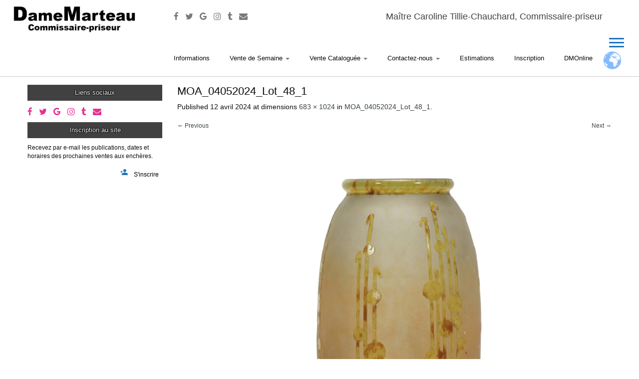

--- FILE ---
content_type: text/html; charset=utf-8
request_url: https://www.google.com/recaptcha/api2/anchor?ar=1&k=6LdL7bQUAAAAAEps3Pfp5qtpJy7o6S10YAo-H7B0&co=aHR0cHM6Ly93d3cuZGFtZW1hcnRlYXUuZnI6NDQz&hl=en&v=naPR4A6FAh-yZLuCX253WaZq&size=invisible&anchor-ms=20000&execute-ms=15000&cb=wkdnfkzgatzf
body_size: 45220
content:
<!DOCTYPE HTML><html dir="ltr" lang="en"><head><meta http-equiv="Content-Type" content="text/html; charset=UTF-8">
<meta http-equiv="X-UA-Compatible" content="IE=edge">
<title>reCAPTCHA</title>
<style type="text/css">
/* cyrillic-ext */
@font-face {
  font-family: 'Roboto';
  font-style: normal;
  font-weight: 400;
  src: url(//fonts.gstatic.com/s/roboto/v18/KFOmCnqEu92Fr1Mu72xKKTU1Kvnz.woff2) format('woff2');
  unicode-range: U+0460-052F, U+1C80-1C8A, U+20B4, U+2DE0-2DFF, U+A640-A69F, U+FE2E-FE2F;
}
/* cyrillic */
@font-face {
  font-family: 'Roboto';
  font-style: normal;
  font-weight: 400;
  src: url(//fonts.gstatic.com/s/roboto/v18/KFOmCnqEu92Fr1Mu5mxKKTU1Kvnz.woff2) format('woff2');
  unicode-range: U+0301, U+0400-045F, U+0490-0491, U+04B0-04B1, U+2116;
}
/* greek-ext */
@font-face {
  font-family: 'Roboto';
  font-style: normal;
  font-weight: 400;
  src: url(//fonts.gstatic.com/s/roboto/v18/KFOmCnqEu92Fr1Mu7mxKKTU1Kvnz.woff2) format('woff2');
  unicode-range: U+1F00-1FFF;
}
/* greek */
@font-face {
  font-family: 'Roboto';
  font-style: normal;
  font-weight: 400;
  src: url(//fonts.gstatic.com/s/roboto/v18/KFOmCnqEu92Fr1Mu4WxKKTU1Kvnz.woff2) format('woff2');
  unicode-range: U+0370-0377, U+037A-037F, U+0384-038A, U+038C, U+038E-03A1, U+03A3-03FF;
}
/* vietnamese */
@font-face {
  font-family: 'Roboto';
  font-style: normal;
  font-weight: 400;
  src: url(//fonts.gstatic.com/s/roboto/v18/KFOmCnqEu92Fr1Mu7WxKKTU1Kvnz.woff2) format('woff2');
  unicode-range: U+0102-0103, U+0110-0111, U+0128-0129, U+0168-0169, U+01A0-01A1, U+01AF-01B0, U+0300-0301, U+0303-0304, U+0308-0309, U+0323, U+0329, U+1EA0-1EF9, U+20AB;
}
/* latin-ext */
@font-face {
  font-family: 'Roboto';
  font-style: normal;
  font-weight: 400;
  src: url(//fonts.gstatic.com/s/roboto/v18/KFOmCnqEu92Fr1Mu7GxKKTU1Kvnz.woff2) format('woff2');
  unicode-range: U+0100-02BA, U+02BD-02C5, U+02C7-02CC, U+02CE-02D7, U+02DD-02FF, U+0304, U+0308, U+0329, U+1D00-1DBF, U+1E00-1E9F, U+1EF2-1EFF, U+2020, U+20A0-20AB, U+20AD-20C0, U+2113, U+2C60-2C7F, U+A720-A7FF;
}
/* latin */
@font-face {
  font-family: 'Roboto';
  font-style: normal;
  font-weight: 400;
  src: url(//fonts.gstatic.com/s/roboto/v18/KFOmCnqEu92Fr1Mu4mxKKTU1Kg.woff2) format('woff2');
  unicode-range: U+0000-00FF, U+0131, U+0152-0153, U+02BB-02BC, U+02C6, U+02DA, U+02DC, U+0304, U+0308, U+0329, U+2000-206F, U+20AC, U+2122, U+2191, U+2193, U+2212, U+2215, U+FEFF, U+FFFD;
}
/* cyrillic-ext */
@font-face {
  font-family: 'Roboto';
  font-style: normal;
  font-weight: 500;
  src: url(//fonts.gstatic.com/s/roboto/v18/KFOlCnqEu92Fr1MmEU9fCRc4AMP6lbBP.woff2) format('woff2');
  unicode-range: U+0460-052F, U+1C80-1C8A, U+20B4, U+2DE0-2DFF, U+A640-A69F, U+FE2E-FE2F;
}
/* cyrillic */
@font-face {
  font-family: 'Roboto';
  font-style: normal;
  font-weight: 500;
  src: url(//fonts.gstatic.com/s/roboto/v18/KFOlCnqEu92Fr1MmEU9fABc4AMP6lbBP.woff2) format('woff2');
  unicode-range: U+0301, U+0400-045F, U+0490-0491, U+04B0-04B1, U+2116;
}
/* greek-ext */
@font-face {
  font-family: 'Roboto';
  font-style: normal;
  font-weight: 500;
  src: url(//fonts.gstatic.com/s/roboto/v18/KFOlCnqEu92Fr1MmEU9fCBc4AMP6lbBP.woff2) format('woff2');
  unicode-range: U+1F00-1FFF;
}
/* greek */
@font-face {
  font-family: 'Roboto';
  font-style: normal;
  font-weight: 500;
  src: url(//fonts.gstatic.com/s/roboto/v18/KFOlCnqEu92Fr1MmEU9fBxc4AMP6lbBP.woff2) format('woff2');
  unicode-range: U+0370-0377, U+037A-037F, U+0384-038A, U+038C, U+038E-03A1, U+03A3-03FF;
}
/* vietnamese */
@font-face {
  font-family: 'Roboto';
  font-style: normal;
  font-weight: 500;
  src: url(//fonts.gstatic.com/s/roboto/v18/KFOlCnqEu92Fr1MmEU9fCxc4AMP6lbBP.woff2) format('woff2');
  unicode-range: U+0102-0103, U+0110-0111, U+0128-0129, U+0168-0169, U+01A0-01A1, U+01AF-01B0, U+0300-0301, U+0303-0304, U+0308-0309, U+0323, U+0329, U+1EA0-1EF9, U+20AB;
}
/* latin-ext */
@font-face {
  font-family: 'Roboto';
  font-style: normal;
  font-weight: 500;
  src: url(//fonts.gstatic.com/s/roboto/v18/KFOlCnqEu92Fr1MmEU9fChc4AMP6lbBP.woff2) format('woff2');
  unicode-range: U+0100-02BA, U+02BD-02C5, U+02C7-02CC, U+02CE-02D7, U+02DD-02FF, U+0304, U+0308, U+0329, U+1D00-1DBF, U+1E00-1E9F, U+1EF2-1EFF, U+2020, U+20A0-20AB, U+20AD-20C0, U+2113, U+2C60-2C7F, U+A720-A7FF;
}
/* latin */
@font-face {
  font-family: 'Roboto';
  font-style: normal;
  font-weight: 500;
  src: url(//fonts.gstatic.com/s/roboto/v18/KFOlCnqEu92Fr1MmEU9fBBc4AMP6lQ.woff2) format('woff2');
  unicode-range: U+0000-00FF, U+0131, U+0152-0153, U+02BB-02BC, U+02C6, U+02DA, U+02DC, U+0304, U+0308, U+0329, U+2000-206F, U+20AC, U+2122, U+2191, U+2193, U+2212, U+2215, U+FEFF, U+FFFD;
}
/* cyrillic-ext */
@font-face {
  font-family: 'Roboto';
  font-style: normal;
  font-weight: 900;
  src: url(//fonts.gstatic.com/s/roboto/v18/KFOlCnqEu92Fr1MmYUtfCRc4AMP6lbBP.woff2) format('woff2');
  unicode-range: U+0460-052F, U+1C80-1C8A, U+20B4, U+2DE0-2DFF, U+A640-A69F, U+FE2E-FE2F;
}
/* cyrillic */
@font-face {
  font-family: 'Roboto';
  font-style: normal;
  font-weight: 900;
  src: url(//fonts.gstatic.com/s/roboto/v18/KFOlCnqEu92Fr1MmYUtfABc4AMP6lbBP.woff2) format('woff2');
  unicode-range: U+0301, U+0400-045F, U+0490-0491, U+04B0-04B1, U+2116;
}
/* greek-ext */
@font-face {
  font-family: 'Roboto';
  font-style: normal;
  font-weight: 900;
  src: url(//fonts.gstatic.com/s/roboto/v18/KFOlCnqEu92Fr1MmYUtfCBc4AMP6lbBP.woff2) format('woff2');
  unicode-range: U+1F00-1FFF;
}
/* greek */
@font-face {
  font-family: 'Roboto';
  font-style: normal;
  font-weight: 900;
  src: url(//fonts.gstatic.com/s/roboto/v18/KFOlCnqEu92Fr1MmYUtfBxc4AMP6lbBP.woff2) format('woff2');
  unicode-range: U+0370-0377, U+037A-037F, U+0384-038A, U+038C, U+038E-03A1, U+03A3-03FF;
}
/* vietnamese */
@font-face {
  font-family: 'Roboto';
  font-style: normal;
  font-weight: 900;
  src: url(//fonts.gstatic.com/s/roboto/v18/KFOlCnqEu92Fr1MmYUtfCxc4AMP6lbBP.woff2) format('woff2');
  unicode-range: U+0102-0103, U+0110-0111, U+0128-0129, U+0168-0169, U+01A0-01A1, U+01AF-01B0, U+0300-0301, U+0303-0304, U+0308-0309, U+0323, U+0329, U+1EA0-1EF9, U+20AB;
}
/* latin-ext */
@font-face {
  font-family: 'Roboto';
  font-style: normal;
  font-weight: 900;
  src: url(//fonts.gstatic.com/s/roboto/v18/KFOlCnqEu92Fr1MmYUtfChc4AMP6lbBP.woff2) format('woff2');
  unicode-range: U+0100-02BA, U+02BD-02C5, U+02C7-02CC, U+02CE-02D7, U+02DD-02FF, U+0304, U+0308, U+0329, U+1D00-1DBF, U+1E00-1E9F, U+1EF2-1EFF, U+2020, U+20A0-20AB, U+20AD-20C0, U+2113, U+2C60-2C7F, U+A720-A7FF;
}
/* latin */
@font-face {
  font-family: 'Roboto';
  font-style: normal;
  font-weight: 900;
  src: url(//fonts.gstatic.com/s/roboto/v18/KFOlCnqEu92Fr1MmYUtfBBc4AMP6lQ.woff2) format('woff2');
  unicode-range: U+0000-00FF, U+0131, U+0152-0153, U+02BB-02BC, U+02C6, U+02DA, U+02DC, U+0304, U+0308, U+0329, U+2000-206F, U+20AC, U+2122, U+2191, U+2193, U+2212, U+2215, U+FEFF, U+FFFD;
}

</style>
<link rel="stylesheet" type="text/css" href="https://www.gstatic.com/recaptcha/releases/naPR4A6FAh-yZLuCX253WaZq/styles__ltr.css">
<script nonce="vNyFTKmeaED0R4ozLoCbiQ" type="text/javascript">window['__recaptcha_api'] = 'https://www.google.com/recaptcha/api2/';</script>
<script type="text/javascript" src="https://www.gstatic.com/recaptcha/releases/naPR4A6FAh-yZLuCX253WaZq/recaptcha__en.js" nonce="vNyFTKmeaED0R4ozLoCbiQ">
      
    </script></head>
<body><div id="rc-anchor-alert" class="rc-anchor-alert"></div>
<input type="hidden" id="recaptcha-token" value="[base64]">
<script type="text/javascript" nonce="vNyFTKmeaED0R4ozLoCbiQ">
      recaptcha.anchor.Main.init("[\x22ainput\x22,[\x22bgdata\x22,\x22\x22,\[base64]/[base64]/[base64]/[base64]/[base64]/KHEoSCw0MjUsSC5UKSxpZShILGwpKTpxKEgsNDI1LGwpLEgpKSw0MjUpLFcpLEgpKX0sRUk9ZnVuY3Rpb24obCxDLEgsVyl7dHJ5e1c9bFsoKEN8MCkrMiklM10sbFtDXT0obFtDXXwwKS0obFsoKEN8MCkrMSklM118MCktKFd8MCleKEM9PTE/[base64]/[base64]/[base64]/[base64]/[base64]/[base64]/[base64]/[base64]/[base64]/[base64]/[base64]\\u003d\\u003d\x22,\[base64]\\u003d\x22,\x22HibDgkjDlnLDqkxEwptHw7k/Z8KUw6wzwrpBIiZIw7XCpgTDkkU/w5JnZDnCkcK7ciI3wrMyW8OpTMO+wo3DlMKDZ01RwrEBwq0dGcOZw4IVHMKhw4tZQMKRwp1lZ8OWwowYP8KyB8OoLsK5G8Opd8OyMRDCqsKsw69DwpXDpDPCqEnChsKswrctZVkNF0fCk8OAwpDDiAzChcKTfMKQPAEcSsKMwqdAEMOfwqkYTMO/wrFfW8O7HsOqw4Y1M8KJCcONwq3CmX5+w5YYX1/DqVPCm8KIwqHDkmYnOCjDscOEwro9w4XCm8O9w6jDq0HCiAs9PFc8D8O9wo5raMOiw53ClsKIa8KhDcKowpUzwp/[base64]/DgExLMcO+woJ8wp/DsS91woNhQ8ORQMKQwrjCkcKRwoTCqWsswpJ7wrvCgMOOwrbDrW7DvcOMCMKlwqrCoTJCGmciHgTCmcK1wolbw7pEwqEFIsKdLMKNwojDuAXCtjwRw7x3BX/DqcKGwqtceGBnPcKFwqk8Z8OXd099w7AtwoNhCwHClMORw4/CjsOOKQx6w67DkcKOwpnDsRLDnGbDi2/CscOqw45Ew6wyw6/DoRjCozIdwr8aQjDDmMKRFwDDsMKRMgPCv8O7QMKAWTHDsMKww7HCpm0nI8O3w6LCvw8Iw7NFwqjDrSUlw4oPYj14ScONwo1Tw7o6w6k7KElPw68LwqBcRFgyM8Okw4jDmn5Ow7Z6SRgvfGvDrMKTw71Ka8O4A8OrIcOnD8KiwqHChR4zw5nClcK/KsKTw4pnFMOzahpMAEZywrpkwoxaJMOrJVjDqww4EMO7wr/DtMKdw7wvCRTDh8O/cFxTJ8KcwqrCrsKnw7rDqsOYwoXDmMO1w6XClXdXccK5wpwfZSwsw5jDkA7DnMOJw4nDssOBWMOUwqzCisK9wp/[base64]/DhsOqQ8Kjw4MrCMODwodowqtBwrloZcKKwr/CjMOUwqoRHsKBYsO+TTfDg8KHw4nDg8OHwozCslkeDcK9w6fDq2s7w73CvMO8I8K/w7fCksOISXUVwozCjyEswqXCjsK2Y04WUsOeEj/DvMO9wqbDkw9SNcKXDV3Dj8K8dDQQTsOnOWpNw6vDumYyw4FLBHLDjsK4worDm8Obw4LDscOmL8Onw4PCpsOPfMO/wqHCsMKLw6DDsANLZ8OGwpHDtMOQw4k/GhsGbsOKw4TDpQJtw4RTw6XCpmVgw7jDrm3ClsK4wqfDisOlwoPCm8Khc8OOBcKHUcOCw7R5wolpw4pWw6rCk8O7w6dzfcKkbVLCpjjCuAjDtcK7wr/Cg3DCkcKwezN4ZSbCszfDgsOZLcKDbHPCk8K/[base64]/DlcKbwrh/w7wDWMOXwr4vwrPCoiluJ8O7w5bCmxhAwr/CqcOLODoZw4Vqwo3CrsKnw4sROsKOwpUlwqbDicOyMMKfFcOTwo4JJj7CgsOqw51EDxvDp0HDtSEow6jCh2QSwrPCscODNcK/Dh0CwpTDqsOwEhLDrsO7fGrDjkjDpTXDqD52AsOQFcKXQ8Obw45+w4EfwqDDmcOLwq/CuBHDk8Ovwrofwo3DhVrDvF1PNhMKMRLCpMKpwqUpLMO5wql3wqAwwowDd8KRw4TCtMOSRBRYCMOIwpR/w5LCoCZbO8OwRHnCr8OcDsKqO8Oyw41Ww4Jic8OVecKbQsOKwoXDpsKWw5TCnMOEKy/[base64]/D28Nw5zDpMOaw6YLwqFew7ZQw4hwf0UbNTQxw7fCpDZafcOHw73ClcK0XnjCtcKseWASwo5/K8OZwpDDh8OEw4h0Lz4JwrRNJsKuVj7Cn8Kvwp0Ewo3DosO/L8OnGcO9T8KPXcKpw43CoMOwwqTCnnDCucOnE8KQw6QFDm3CogvCjMO5w6zCmsKHw4PCu23CmMO+w70fTMKzasK4UHsaw7Rdw5s7fXk0VcOjUT/[base64]/Cm8Kyw5VrQsKvwr7DoGh6AMOTwrXDsMO9w7LDqmg8Z8OIVcKwwqshD0kvw4ZMw6HDmsOzwrQLWznCoDHDgsKcw74rwrRfwqHCgSFKNcKiST1Ww6/DjX/DiMO3w6NswrnDuMOBIwV1f8OZwp7DsMK1YMOCw5E9wpt1w4FbasOjw7PCrMKMw5LCmMOEw7pzMsOXbEPChBYzwqYjw6VQWMKGAQ5ANA/CnMKUYQBwAks6wqolwqzClznDmEJswrAiHcOeR8Kuwr9xV8ORFGtEwoPCnMKgK8Ozwp/CuT5RBcKxwrHCj8O0WjjDvsONXcOfw7/Dv8K3JMO/[base64]/[base64]/w4TCnD0Ww44UC8KtYRNSXMOFw5UIwoPDpE1xTMKDIBR2w4vDoMKpwrzDtcKuwpLCqMKuw7B0DcK8wotQwp3CqMKSO0IMw5rCm8KawqvCv8OiG8K6w7MOAgxow6A/wrVXPTdDwrosOcKmwo03IkfDiwBmS1bCjcKlw5XDjsOgw6hRLEvDo1fDrWHDt8OTMAzCuwDCv8O7w6hEwqzDssKvW8KdwogOHA8kwpfDusKvQTI9CsOxecONBU3CqsOqwpFCPMObBRYmwqjCucK2bcKFw5LChWXCh1kkYgQ4cnLDjsKCwqHCnmoyT8OjF8O/[base64]/S8KlGMKAwqfDgsOAKGHCjhJEw4nDosOFwqfCk8OiTSHDt37DscKfwpoMbx3CqMOBw7XCgMOGX8Knw7MaP13Cj31/DzbDocOgSQbDvHrCggN8wpVjQjXClG0uwp7DljA2wrbCtMKlw5/CrDrDsMKVw69mwrfDkMOdw65jw41Qwr7DvAvCv8OlM1MJcsKoCyU3McO4wrPClMOSw7/[base64]/DtsKrwo7CjsOqISPCo8KKw5TCrngSw6fCqn/DjsKweMKYwrnCisK5eTTCrBnCpsK9LcKPwqzCuUZ/w7zCpcKmw6x1HMKSGEHCssKKcGFowoTCsjJFA8OowrBabMKWw7hNwps5w5cfwqwFaMKhw4PCoMOLwq3DkMKDEEXDokjDvFDCkzcSwqvDvQ8IY8OOw7VDf8OgNz4nHhxRDsOgwqbDmcK9wr7Cl8OzUcKfM046LcKoRGofwrPDu8OWw5/CvsOxw7chw54FKsKbwp/DiwDDhV1UwqIJw4dWw7jCoVUCUkE0wr0GwrLCt8OANng+a8Klw7AQJDNRwpV7woYIEXRlwo/[base64]/CnMK3wpdSwrHDvMOpwrbDlMOyw7jCtcOGwpHChcKyS8O3ZcKIw4/CimV6wq3CgxUaa8KPJQI2GMObw49Kw4sUw4HDpMOHH29Uwp4qYMKGwppww7rDsVHConzCsHIxwobCgElOw4dQBhPCsl3Ds8O6McODYh0vYcKhQMOxN0bCshrCp8ONVg/DrMKBwojCoSZNdMO/bsKpw4Bxe8OYw5PCjwt1w6rCmMOFMhPDlBbCpcKjw4HDjVDCk3Z/[base64]/Cs8KgwrhuSV3DgMOpwqPCl0/Cki7Cil0qGsOHSsOCwqzClcOJwofDlSLDtsKGYMK3D17DmMKJwoVMclTDnRzDmMKMYAhuw4NTw6J1w7R2w6/[base64]/DssKEDzNqwoVvRxbDq8OEAMOIw7fDrMK3HcOJPR/DrgfCvMK7QV/CvsK5woTCt8OxZ8OQdcO2JMKlTwPDqMKPSRMzwoxYMsOSw5cMwpvCrMKECRBXwoAZTsKpRsK4DSTDrWbDrMOrB8KFUsO8esKsEVoTw6F1wrVlwrkGWcOhw7vDqlrDiMO+woDCiMKSw63DiMKKw6fCrcOWw4nDqiszeHtAUsKwwrAZOEXCmy/[base64]/CnxLClmJJBXnDmBvClDLCosOTa8KAbE4JB1rCtsOwOVfDhsOhw5PDksOWRx5rwrjDlyDDicK+w7xFw6MxTMK/B8K6YsKWAyrDtG/Cl8OYFEJpw4NnwoVXw4bDr1VpPU81PcKow6RHOAfCu8KyYsOnIcKpw5hkw73DkjDDmWXDkHXCg8OWM8K5FylAGDZncMKeD8OOEMO9JDYUw4zCqC3DqMOXRcOUwojCusOowrJHRMKkw5zCkCbCpMK8wrDCkAVTwrNxw7bChsKVwqvCkX/Dtzcnw6TCncOEw7Q6wrfDiWwOwrDCnV9HGMOLb8Oaw4VTwqo0w4jCqsKJBzlcwq8Mw7/DuEjDpnnDk0XDtmQjw6d9c8KcQzzDiRkcJ3MKQsKRwr3Clgo1w47Do8Olw4rDt1tfPUQ6w6TCslXDnl45DwRGZcOAwq0yT8OBwrjDtAYCNsOpwrnCj8KyasKVJcOzwpkAQ8OwGTASdMOuw53CrcKLwrBow70JHCzClQPCvMKGw7DDgMKicDliIn8/AxbDhVXCq2zDtw4Fw5fCu0XCpnXCvMKcw61BwqgYHjwePsOBwq7DuR00w5DCgCJmwpzChWE/w5cJw5l7w5cBwqfCpMOaEMOZwp1BbCpgw47DmUHCqcKuClYRwpLDvjoBB8KNCisiBjpWNcOLwpLDg8KJRcKqwrDDrybClC7Cji0zw5HCjz7DrSDDvcO2XH45wrfDjwvDmT7CmMK1UD4Ze8Kww695AUjDocK+wovDmMKkX8O6w4MRcDljRnPCnn/[base64]/wp7CrGPCh8K3w57CnMOFe8OowoVNBwBWwp7DisOdw4MVw4vCtMKPMwHDjC7DnWPCqMO7QcODw6l3w5hJwqJvw6kew4QJw5bDmsKoVcOUw5fDn8O+Z8OqTcK5F8K/DcOfw6zDmWkIw4Iowp4GwqPCnHrDvWnDhRPDiEXDsyzCpG0tU0IBwprCgA3DvMKHFCw+CQHDs8KAfybDpx3DuBfDv8K/w7zDtcOVDDvDhDcGwocywrxhw7Nlw6ZrcMKBSGl7GRbCjsK/w6hlw7ouC8KZwoBaw5DDlFnCocKoX8K9w6/[base64]/DnEvDv8KIHTDDmSLCpMO1w7toGAPDnFFgwogkw4MKHkrDh8OTw7R+DHbDhMKvUhvDuUIMwqfCsTzCqhLDpxQgw7/DqhTDvh16DWZsw6XCkiPCvcKIdhFjXsOFGl7CkcOiw6/DiyXCgsKuVl9Qw6JrwpZVS3fClS/[base64]/KMKtdEN6wrLDnFImwq83KMKQworCgl0yw7kOLsKyw7XCjcKfwo/ClMKwUcKjQyIXUzHDoMKow70Uw5UwRWMKwrnCtzrDv8Otw4rCosOSw7vCosOMwoxTUcKBeVzDqmzDi8KEwp9CLcO8AWbDs3TDt8OzwpvCicKaVX3DlMKUFQzCvmkKUcOVw6nDjcKFw4lKG0xOdm/ChsKEw6oaRsO5P33CtMK9cmDCisOxw7NET8KCWcKCQcKELMK3wodBwqjClAoZw6Fjwq/DkRpiwofCsHg/[base64]/YBDCoggOT3nDmgrCvMO1wosXN8KRWsK+wpxXN8KZfMOow5/ClCTCrcOJw4R2UcKwTWo2DsOKwrrCoMODw6TDgFZww7U4wpvChTZdMDpxwpTCvj7DhAwLeh5ZEQ8nwqXDoBBeUhdYSMO7w6AEw5LDlsOfU8Kww6JjfsKSTcKVKXstw6TDn1bCqcKnwrbChSrCvEnDsmtJSz4tfDgzT8Otwo5mwo1AczYVw6HCkj9cwq/CjGJow5MGIlXCu20nw4nCk8K4wq0fGSLCmDjDpsKtNcO0w7LDjn5iJsKowobCscKgIVN8w4/Ci8ORUcOuw5rDliHCk0kRfsKdwpHDjsOERcKewp11w5s3B23CisKxPhk/Ox/[base64]/[base64]/ClSzChDrCqV7CuEddWcOrXlIXY8KqwpjDoxUnw5XCmADDh8KZCMKAckPDscOpwr/CiinDtEMTwozClgIXSkdRwoRVEsOuK8K3w4PCtFvCqTrCmMKoUMKwNQVDTR4rw6LDo8KDw47CvENETlDDlB8DA8OGbgQrcQLDghjDiCA/wqswwpAfQ8KIwrg6w5MDwptYWsO/THEfECLCv3LCiGhvUSdkAFjDusOpwosbw7PClMOFw4lcwoHCjMK7Ch9QwqDCsiTCq1JYLMOOOMOTw4fCn8OVwr/[base64]/[base64]/Du8KgVX1ebQoKXlzCpMOsYsKZw6hUDMOkw61HBSDCjAjChUvCrHHCm8OXVC7DnMOKRcKBw6d7SsKlIFfClMK7Mi0XQcKmanVlw6JQdMKmIiXDqMO8woXCmD1XBcKKZy9gw7wVw5/Dl8KFEsKkA8OTw6ZUw4/DvsK9w6/CoCI6AMOqwq94wpTDgmQHw5zDvQfCssK+wqA0wqfDmw7CrGVvw4V/[base64]/Drx57OzbDuzPCgcKawoMowpLDsiozw6/Dv1cPwpvCmVIza8OGSsKlJ8OHwrdVw6/Dm8O8MXjDkSrDnSnCmXvDs0HDg1fCuhDCucKWHsKTM8KjHsKAQm7ClWViw67CnHB2P0AeHgHDqH/[base64]/CmFB7wpZ9YsOFaMKxw74Cw5xTYMONcsKhf8KsA8KOw7o/AmrCs3vDusOEwqPCrsOJRcKpw6XDh8Kmw5JAeMKUAsOjw4EgwoM1w6pTwrdiwq/DhsOtw7nDtWRhW8KbJ8K5w6QTwrHDu8Oiw7gGBwZ5w6fCu05VWlnDnkM7TcKAw60nwoLCoi17wr7CvCjDlMORwqTDssOKw5DCjcKIwoRTRMKTIDrCm8KSFcKoJsKNwr0fwpPDmXMiwqDDiHVow7HDr31jIwHDrlHCo8KjwonDh8OVw6NiPCENw6/Cj8KbSsKMw4dIwpvDrsOsw6XDkcKyNcO0w4rClFgbw7stci0Pw4oCWsOoXxQDw6EUw77CtkMPwqfCtMKkH3IoWSnCiyPCrcOOworCl8Oywp9bXVZnwqbDhQ/Cr8KiWGNxwqPCm8Kqw70FbF0dw6DDoXbDncKMw5cBfMK1XsKqwrvDr3nDusOLw55Yw4k+HcKsw78cS8KfwoXCscKmwpTCjG/Ds8Knwq5qwoVLwodlWsOCw4t3wrfCtgN4BFvDg8Odw5wCOTgcw5DDlhHClMO/wockw7jDmDLDlBxpSEDDmBPDkDwsPGzDuQDCsMKdwqzCrMKKw6UKaMOCe8K9w5XDnwTCnE/CmDHCmATDqF/Cl8OrwrlJwpxww6ZWWjrCqsOgwqHDoMK4w4/CiH3DncKxw5JhGyoawrYnw6kdaFLChMKcwqoywrZ9aQ/CtcKIb8KxRgIhwrRvHRDChcKpwr3CvcKcelXDhhzDuMOzfcKeJsKvw5HCsMK2A0VXwoPCjcK9NcK3OB3DoHzCsMOxw6NVJGrDswDCosOtw6TDnEQ8d8OGw78Ew7sFwpYQIDhgPTY+w7zDsRUgScKOwohhwr9iwpDCksKGw4zCpF8awr4rw4sXQU1NwqdwwoAcwo/CtQxKw6fCusOXw55wacO7csOswpMcw4XChx3CrMOww5jDvcK9wpggTcOHw6wlXsOCwrLDs8KqwoJNQcOgw7F9wpPDqHDCrMK/w6NEA8K2JkhgwqnDncKFEsKnPWlJXMKzw7BFRMOjcsKxwrFXGiw6PsO9NsKKw41fBsOyCsK1w7xgwobDhhTDsMKYw5rCtWPCq8ONE2vDvcOgCsKkR8Oyw7bDmFl0MsKow4fDqMKvTsKxw7xUwoHDihAyw75EXMK0wqnDj8OQZMOhGW/Cl31PfB5xEgLCrxXDlMK7WQxAwonDqmQswqXDgcKVwqjDpsO3IRPDugDDsFPDqmxlZ8ORKzF8wqfCqMOmUMOCC05TFcKvw6FMw6LDoMONasK2KUzDnwrCgMKULsKqDMKdw5gWwqDClz0mYcKSw7FLwrpQwoZTw7pqw7A3wp/[base64]/fE7CqsKQw4U+wooVwpjDhEEXw4rDosO1w5DDuGsowrPDlMOdCkwbwp7CosK2aMKYwpJ1Tk9lw70twrzDvVkvwqXCpy9xVD3Dvy3CqCnDo8K4AsO+wr8UcGLCpUPDqA3CoD/Dp30awq5Rw6Rpw5fCkzzDthLCsMOkTV/CoFbDqcKUD8KMZQV5M0bDtHc8wqHCsMK0w6jCssOswrTDtx/CrnPDklzDpBXDr8KQcMKywpUYwrBIUUspwqzClEdsw7toInh5wohBP8KLDizCjFNSwo0MYsKlOcK/[base64]/Dr8OCCGUiwq/Ck8KrZMKDEETDjwnCiMKsSMK9BMOQWcO1wrM1w7LDkEl/w704XsOfw53DmcO0QAkkw5fCtcOrdMKYLU4/w4ZBesOYw4gsAcKvOsOMwpU5w5/CgHo3IsKzJsKENFbDisOXQMKIw67CtCxLMXZkP0Y3CFMxw6TDjTh/acORw5DDlcOPw5TCssOVYcK9wobDrMOswoLDvAxnb8OyagbDqMOow5kLw67DmMOuPMOCSQDDmUvCsjdxw4vCpcK2w5JpO0UKPcKSNnPCu8OSwp/DpWdXe8KVRQjDti5dwqXCvcOHdjzDlS15w4zDjljCqnVfflbCmBFwKV4NbsKRw7vDgR/DrcK8YnwIwoRvwrXCk2s6Q8KwAh7Cp3Yfw4HDrWQkWcKVw6/Dm3AQLT3DscOBZjM5VD/CklxLwo9Tw5oXRntFwr0FBMKaLsKRMTQNU3ZVw5HDn8KOSmnCuC0FUgnCsHlnR8O8BcKBw61LUUJjw4EAw4/[base64]/Ds25Gwr0HBX0IWhBgw510KDwrw7dVw70peQdiwrrDncKnw7/CsMKZwo9bMsOFwo3CocKzbTfDtV/Cn8OqG8OFR8ONw6TDqcO/RwxnbAzCnRA5T8K9b8KeND0rbTYJwrRZw7jCj8KkRWVsEcKbw7fDpMOuCcKnwp/ChsK8R13Cl19rw6sVAVFMw65bw5TDmsKJU8KQUyETS8KYwr0UY0INZHvDqcOgw6oVwp/[base64]/CmsKRw5bCoEDCnsOCKMOOG8OOUkvCs8KQdsOvC1ZRw7Acw5nCgw7DmMOYw4wTwqcyD1tMw43DnMOow6/DsMO/wrXDgMKlw49mwp9bAMOTRsOpw7/Dr8Kcw5nDt8KiwrEhw4bDkgFgb04RfsOjwqQEwpHDrS/Do1/[base64]/CmkHCnHHDk8K/[base64]/[base64]/[base64]/DlcKZR8OawpHCrXTCmsODEEXDuyQBZ8OYwofCosKmJRF7w6NlwpAvHCccQ8OOwoDDj8KAwqrCq1fCpMOzw69jCx7Co8KxfcKiwoDCuyYKwoLCpMO/woAmFMKxw5lDWMKDZjzDuMOkfh/Dp3LDiSrDuB/Cl8Ojw60Bw67DjHBETTQawq7DkhLCqhBiGHofCsKQWcKocn/Do8OqFFI4dRfDk0fDs8OTw6oswpDDkMKgwpgEw78/w4HCkQDDkMKqZnLCu3LCvkMRw43DqMK+w6twWsKgwpDDnV8/w4rCncKJwoQBw5bCqmdONMOmbx3DusKDEsOUw7oJw6QyL3nDu8KfeTPCsD8Swq4vEMOYwqbDuTjCksKswp4Jw4TDsBkRwpgkw7/Cp0zDq3TDnMKCw67CjCDDrMKkwqfCrsOcwoAVw7fDpQxNdG1Gwr1RdsKhYsKKE8OIwr0kcS7CuV/[base64]/CnBHDisOxD8OIbMOfQkJjwqQcwoAkwoXDuVFAdxEowrVoIcKGLn8CwpfCun9fGhzCmsOVQMOywr5Aw7DCucOLdMOgw7DDqsKyQCnDl8KqQsOBw6PDllR8wpIow7rDvsK2QHZQwoPDrxUGw5vDmWLCqE4BRljCjsKNw4jCsRtPw7TCnMKXMH1vwrHDswJvw6/Cpnsiw6HDhMKvUcKbw5Ziw7oud8OZFTvDlMKgb8OcYxzDv3BuKVRyfnrDm1dGMXrDssOfL28mw5V7wpVWXHcXQcOJwpLDtxDCmcOVekPDvcK0LSwNw4tGwrhzYcK4a8OawoofwofDq8OOw7YBwoBkwpovFwTDlnLCnsKnAktrw5DCkSnCjsK/wpUSasOhw7zCrVkFYsKAB3XCtcOedcOyw7A7w7VRw4lqw58iB8OaEQMIw7Jxw7XCtMOFb1IJw5zCv28bB8Kaw5TCp8Ofw5Y0d2/[base64]/CojDDj2VQw7hEPWN8w6IMQWHDgSfCv2jDjsOMw6rCkgA0IWjCvH4xwpTDgcKdZkJbG0/DojQJcsKUwo/ChV3Dth7CtcO4wqzDmzTCj1/CuMODwpzDo8KWb8O/[base64]/wplJw5Elw77Dr8O0wpIXdlXDpMKpV2DCnV1TwrBQwrHCh8O8fcKxwrdowpvCtmJvBcO6w6HCvTzCkhzDoMK/wogRwq92dnNgwqnCtMKJw4fCkkFswozDicOIwrF6Qm9TwpzDmUvClgNhw6/DhCHDnmlEw5LDi17ChlsXwpjCuCHCgsKvHcOrXcOlwq/CtyPDp8OKNsOLCXZDwp/CrEvCi8Oww6nDk8K5ecKQwq3Di2oZMsKNw73Cp8KabcO0wqfCq8OJP8OTwpVUw4MkdGkcAMOaNsKuw4ZFw5ocw4N5FGBRe2HDhQLDsMKswoUtw7UvwprDoll9OnbCrX4NOMOENV5uHsKOGMKOwqvCtcONw7vDvXl0ScOZwpbDs8KwbA3Du2U/[base64]/[base64]/Dg0gOw5dPwrnDgF3CvMK4KH8SZS4Dw6sJI1Zjw5czPMOtBWBVXivCgMKfw4LDm8K+wrpNwrJ9wphiJGbDl2LCqMOcDzpHwocJbMO/[base64]/Cu8KLV3LCisKAwo1HHFpUSRwcAgTCssO1w6DCuxjCtcOZVcKewq07wpoNVMOpwpt2wr7CtsKcO8KBw61QwqpmPMKnesOAw6kwC8K4DcO8w5N3wrErEQ1CQ1cKXMKiwq/DsQ/ChXICD03CvcKvwprDkcOzwpzDtsKgDR8Gw6E/J8OeKGHDr8KCw4Vqw6nDpcO+SsOtw5/CsDw9wp3Cr8Ojw4lbJA5FwqvDoMKwXyxgBkTDgsOLwpzDrxJ4FcKTwrXDvcK2wpTCtMKsCSrDjX/[base64]/DnDAww4ADw6BAfMKTISzCgcOFA8K7wrnCqsO+w7g7Qz3CjVLDsz4owp8Nw7TCqsKiYEjDnMOpM0DDqMOZQ8K9XiLCkQFIw59Qw6zCrT80NcO7MB5xwpwCcsKZw4nDjEDCi3vDjyfDlMOmwq7CkMODQ8O/b1k7w51PW31kVMKjVlTCoMKlA8Ksw5VCKCTDkhwYQl/CgsKXw5s/VMK/YAN1w6ETwrcMwqRow5/CnVTDp8KvYzEFdMOSVMO+YMKWR1hSwq7DvW0Xw40cZQrCtsK8w6ZkQmEuwoR7w5jDkMO1BMKsRnIyYXzDgMKdZcO0NcOhKVwtIGTDrcKTXsOpw5jDsC/DsXNHW2/[base64]/DgVwqIh/DsMKBcTFkw4kGwrI8w7nDnC51wqrCjcO7JVdGFQZlwqYbwpPDnVMDFsO+DxMLw5zDoMORQcOsZ0/Cv8OQW8KiwrvDscKZMmxwJUwYw6LDvCBIwozChMONwojCocOLNQbDnllyfFBGw5bDq8KWYRZcwr7CpsKCek01W8K7Kj5Vw788wopIEMOrw7lhwpzDgh/CvMO9acOISHo5A2UJe8Otw6w9dcOlwqQswq4zeW8kwpnDskNrwrjDix/DhMKwHcK3wp9KRcK8McO1fsOZwqPDgXlPwo3Co8K1w7gEw5zDi8O3wpXCt1LCocO8w6t+FRHDjMOaWzJ/E8Kmw5w9wr0LNw9cwqQEwqNEcAvDnBMzF8K/[base64]/DusOLfUjDo8OoDBDDsMOHXMOrBw5hw77CtCzDgXvDuMKdw5TDusK6IXxeLMOGwr9/[base64]/DlsOdwoHCuAgaS1LClkHDqMOgLsKSw4TDoSjCjG7CgiBFw7fCqMKWajXDmB9lQU7DpMOBB8O2AG/DomTCicKJXsKsPcO/w5LDvkAFw4fDqcOzOyo8wprDklHDok1zwrZQwojDsW8tJgrCtmvCvgoXd3rCjifCkWbCiDHCgispGgcbJErDiF0rKXt8w5NAcsOLdFYaTW3DrkBFwp9ZRcOiU8OfXFBedcOHw47CtlYzRcK5VcKIZMKXw71kw7p/w4zDn2EMwog4w5DCpw7Dv8OHDH3Cgzsxw6LCg8Onwo1Nw5Rrw4llTcKiwo1awrXDuk/Dkw8KfSAqwpbCq8KYO8OvPcOzFcOKw6jCjS/[base64]/Cs8KKw5XDiFhiwqjCsiUlBgvCtsKPwoQTPE0tDUPDjyPCv3djwqpfwr7DnEcPw4fCiBHCoFPCsMKQWhfDk0LDizs/[base64]/[base64]/DtcKUYsKww6TDqRzDlMK5M8KtwqM/dcKOw4xvw4kOd8OhQ8OFQ0fCnHXDsnXCmcKUQMO4w7tEXMKSw4oaQcOLMsOSXwbDtsOMJxDCmyjDicK9QjXCvgMywqUYwqLCtcOTJyzDpMKbw6Ncw47CmVXDnCbCmMKCCzEmT8KTPcKqworDgMKcAcOsVig0XyEhw7HCnGDChsK4wr/DrsOzCsKVBSXChUdcwr3Cu8Oawq7DgcKvAwnCkkYuwo/CqMKbw4JXfj/[base64]/[base64]/DFgoHcKUw7DDrMK3w5jCkyTDg8Kowq3DiQXDrmXDrwfDocKHLhbDvRTDgVLDgzdEw65+woNuw6PDjxcWwrbCnHBQw6jDiw/CsknChjDCocKHw48Pw4bCscKPHC7DvWzChEMZB1LCt8KCwpPCssONCcKgwq0JwoXDmxAGw5HCnFdCYMKuw6nCmMKiPMK0wowywqTDssOQX8K9wpXCiDfDncO/IH5cIRdrw6fCrxXDkcKSwrpzwp7Dl8Kpw7nDpMOqw6UWeXwQwotVw6BvKlkvZ8O2cF7CnQkKUsOZwopKw7NJwovDpDbCisKlY1nDtcKsw6N/w6koXcKrwp3Cg2ZrMsKTwqpcb0XCqi5Qw6zDoTHDqMKOBcKXJsKvNcOmw6oRwq3CusOeJsO/wqnCnMOYVF0Vwps6wr/DpcKPU8KmwrlDw4bDgMORwpx/QGHCqcOXYcKtEcOYUk9lwqRNJHsAwp7DusKPwrZ+VcKmBcO0cMKlwqfDmVnClyBmw5PDtcOuwo7DgCbCgzUYw4soXVvCpzdWGMOAw5Nhw5PDmcKTQi0fBcO6GMOcwo/DgsKQw4PCrcKyCwLDg8OpasK/w7LDljDCjMKhUQ5zw5waw63DjcO/w6cVI8OvS0/[base64]/DuMK6wrXCqcKCw7l3fRR9wqvDjSrDhT7DpcOpw78iGsK/[base64]/wpR1w47DgcKbQmPCgW7Cq0cQIMKUw4EFwqjCu1MDFVdqOjkHwocBe2Zae8KiG0syOkfCpsKLfsKCwoTDmsO+w6DDsAd/BsOTwpPCgjZUI8KJwoBAJinClwZROVwww5rCi8O9wqvDlBPDrgt7ecKoTVIZw57DjFt/w7LCoB/[base64]/bhzDlcKAFkZPDMOhHSduGRTCsCHDkcKCw5vDsxVPNS0EaiLDj8O8GsKNezQyw444KsOaw7xLBMO9KcOpwphAKVh1wpzDlsO7fSrCssK2woh4w4DDocK0wr/[base64]/KBXCsU3DicO7w5PCnsKlw4IbP1HCvkB7w55GXB9PIcKnZGdMPlHCjh1NX0N+fX1FdkQcFjXDqkFWQ8Kiwr1Pw5TCqcKqLsORw7sTw4VBf2LCs8OpwphBAhTCvj42woDDrsKGU8OFwot7AcKowrfDo8OKw5/DtCPCvsOZwpoKMCjDjMKNYcKZDsKgRSVvPgFiJy3CvsK5w4vDuwjDgMKbw6ReScOPw4x2UcK0DcKbDsO9fWLDqyrCscKQCHHCmcKrBgxkCcKmBEt2ccO5QgTDjsKdwpQYw63CqcOow6Zpw65/w5LDhn/CkFbCgsK4Y8KnCw3DlcKhI2DDq8KBBsO7wrUPw5N9Zl4Iw4cgJSzCnMKjw5jDgWVDwqB+TMKOG8O6LMKFwo03VEk3w5vDvMKTR8KQw5vCs8OTPhENQ8KKw5LCsMOIwqrDhsO7TB3CmsOHw7rClHHDuQ/DogkGdw3CmMORw4opBsK6wrh6NMOOFMOIwrxkbGnCglnCj2/DgznCicODFVTDvl8lwqzDt3DCvcKKJU5nwovCpcOhw4B6w7d6AWVQSxl2ccKnw69Yw7Erw7TDoiRTw6Afwqhswo0Tw4nCpMK5DMKFOUJFGsKDw4dKLMOuw53DncKew719M8Omw502K3p2XsO/TGnCl8K2w6pNw6pHw4DDicK4BcKcTEDDvsOvwpQTNsO+dwRGBMKxFBdKHnJde8K/Zw/ChTLCjV0rEF7CozQzwrNjwpYqw5rCqcKjwp7CocKgUMKjA3XDqX/DvBs2AcK0UsKDYy8Pw4rDgwZEccKwwotpwq4Kw5VGwqw4wqTDn8KFQMKnVcOgSUIewqZIw5ouw6fDoXd4ADHDtAI6Amwcw4xsADgIwqJ4XQnDsMKLThwyEBEpwrjCm0FRbMOwwrZUw7zCicKvIDI5wpLDnjlIwqYhR1DDh25saMKcw7Rxw4/Dr8KRSMORTgbDmS4jw6rCkMKvMFR/w4bDlWAvw7rDj3rDqcOMwpEfFsKCwqJgY8OSNhvDh29Ww59kw6oPwrPCpm/DjcKvDETDgijDoSLDgQ/CoHhbwpoRG1LDpUDDvlQDBsKAw7DCssKvPAPCoGR5w7nDm8OFwqJBd1DDlMKkWMKgG8OzwqdbG03CvMK9QQ/DhMKOBEwcFsOyw4LCpwrCm8KWw6DCiSTCjgE5w5nDhMOJfcKZw77Ch8Kjw7nCpGbDqAwZJMO9F3rDkm/[base64]/CqcOFDcKgw6TCu8O5w6g+DhVqHsOJbsODLhEvwo8BKsOUwrTCrDQaCyvCocKKwpZNKsKwdHfDq8K0MhtEwpRGwpvDlU7CqQ4RMEA\\u003d\x22],null,[\x22conf\x22,null,\x226LdL7bQUAAAAAEps3Pfp5qtpJy7o6S10YAo-H7B0\x22,0,null,null,null,0,[21,125,63,73,95,87,41,43,42,83,102,105,109,121],[7241176,786],0,null,null,null,null,0,null,0,null,700,1,null,0,\x22CvkBEg8I8ajhFRgAOgZUOU5CNWISDwjmjuIVGAA6BlFCb29IYxIPCJrO4xUYAToGcWNKRTNkEg8I8M3jFRgBOgZmSVZJaGISDwjiyqA3GAE6BmdMTkNIYxIPCN6/tzcYADoGZWF6dTZkEg8I2NKBMhgAOgZBcTc3dmYSDgi45ZQyGAE6BVFCT0QwEg8I0tuVNxgAOgZmZmFXQWUSDwiV2JQyGAA6BlBxNjBuZBIPCMXziDcYADoGYVhvaWFjEg8IjcqGMhgBOgZPd040dGYSDgiK/Yg3GAA6BU1mSUk0GhwIAxIYHRG78OQ3DrceDv++pQYZxJ0JGZzijAIZ\x22,0,1,null,null,1,null,0,1],\x22https://www.damemarteau.fr:443\x22,null,[3,1,1],null,null,null,1,3600,[\x22https://www.google.com/intl/en/policies/privacy/\x22,\x22https://www.google.com/intl/en/policies/terms/\x22],\x22YsoApp7jWhmwrdfD+ekn0Y4RgoqwhVpJvsNt2wbB2GY\\u003d\x22,1,0,null,1,1762412213629,0,0,[166,134],null,[239,36,201],\x22RC-M6-lABeUlMiIHw\x22,null,null,null,null,null,\x220dAFcWeA5bbgg49-qyyFNP1njTlRLfKOaiuKzHFpCuMXRlxZvC5J3b6lcNrRAJUHySP3dSiBZ8RyEfwLoTaTpUry5Bcs25AeUjVA\x22,1762495013813]");
    </script></body></html>

--- FILE ---
content_type: text/css
request_url: https://www.damemarteau.fr/wp-content/uploads/siteorigin-widgets/sow-button-flat-50da248281f9.css?ver=6.8.3
body_size: 366
content:
.so-widget-sow-button-flat-50da248281f9 .ow-button-base {
  zoom: 1;
}
.so-widget-sow-button-flat-50da248281f9 .ow-button-base:before {
  content: '';
  display: block;
}
.so-widget-sow-button-flat-50da248281f9 .ow-button-base:after {
  content: '';
  display: table;
  clear: both;
}
@media (max-width: 780px) {
  .so-widget-sow-button-flat-50da248281f9 .ow-button-base.ow-button-align-right {
    text-align: right;
  }
  .so-widget-sow-button-flat-50da248281f9 .ow-button-base.ow-button-align-right.ow-button-align-justify .sowb-button {
    display: inline-block;
  }
}
.so-widget-sow-button-flat-50da248281f9 .ow-button-base .sowb-button {
  -ms-box-sizing: border-box;
  -moz-box-sizing: border-box;
  -webkit-box-sizing: border-box;
  box-sizing: border-box;
  -webkit-border-radius: 0.25;
  -moz-border-radius: 0.25;
  border-radius: 0.25;
  background: #ffffff;
  border-width: 1px 0;
  border: 1px solid #ffffff;
  color: #000000 !important;
  font-size: 1;
  
  padding: 0.5;
  text-shadow: 0 1px 0 rgba(0, 0, 0, 0.05);
  padding-inline: 1;
}
.so-widget-sow-button-flat-50da248281f9 .ow-button-base .sowb-button > span {
  display: flex;
  justify-content: center;
}
.so-widget-sow-button-flat-50da248281f9 .ow-button-base .sowb-button > span [class^="sow-icon-"] {
  font-size: 1.3em;
}
.so-widget-sow-button-flat-50da248281f9 .ow-button-base .sowb-button.ow-icon-placement-top > span {
  flex-direction: column;
}
.so-widget-sow-button-flat-50da248281f9 .ow-button-base .sowb-button.ow-icon-placement-right > span {
  flex-direction: row-reverse;
}
.so-widget-sow-button-flat-50da248281f9 .ow-button-base .sowb-button.ow-icon-placement-bottom > span {
  flex-direction: column-reverse;
}
.so-widget-sow-button-flat-50da248281f9 .ow-button-base .sowb-button.ow-icon-placement-left > span {
  align-items: start;
}
.so-widget-sow-button-flat-50da248281f9 .ow-button-base .sowb-button.ow-button-hover:active,
.so-widget-sow-button-flat-50da248281f9 .ow-button-base .sowb-button.ow-button-hover:hover {
  background: #ffffff;
  border-color: #ffffff;
  color: #1e73be !important;
}

--- FILE ---
content_type: text/css
request_url: https://www.damemarteau.fr/wp-content/uploads/siteorigin-widgets/sow-button-flat-4a7d96f3452e.css?ver=6.8.3
body_size: 357
content:
.so-widget-sow-button-flat-4a7d96f3452e .ow-button-base {
  zoom: 1;
}
.so-widget-sow-button-flat-4a7d96f3452e .ow-button-base:before {
  content: '';
  display: block;
}
.so-widget-sow-button-flat-4a7d96f3452e .ow-button-base:after {
  content: '';
  display: table;
  clear: both;
}
@media (max-width: 780px) {
  .so-widget-sow-button-flat-4a7d96f3452e .ow-button-base.ow-button-align-center {
    text-align: center;
  }
  .so-widget-sow-button-flat-4a7d96f3452e .ow-button-base.ow-button-align-center.ow-button-align-justify .sowb-button {
    display: inline-block;
  }
}
.so-widget-sow-button-flat-4a7d96f3452e .ow-button-base .sowb-button {
  -ms-box-sizing: border-box;
  -moz-box-sizing: border-box;
  -webkit-box-sizing: border-box;
  box-sizing: border-box;
  -webkit-border-radius: 0;
  -moz-border-radius: 0;
  border-radius: 0;
  background: #363636;
  border-width: 1px 0;
  border: 1px solid #363636;
  color: #ffffff !important;
  font-size: 1;
  
  padding: 0.5;
  text-shadow: 0 1px 0 rgba(0, 0, 0, 0.05);
  padding-inline: 1;
}
.so-widget-sow-button-flat-4a7d96f3452e .ow-button-base .sowb-button > span {
  display: flex;
  justify-content: center;
}
.so-widget-sow-button-flat-4a7d96f3452e .ow-button-base .sowb-button > span [class^="sow-icon-"] {
  font-size: 1.3em;
}
.so-widget-sow-button-flat-4a7d96f3452e .ow-button-base .sowb-button.ow-icon-placement-top > span {
  flex-direction: column;
}
.so-widget-sow-button-flat-4a7d96f3452e .ow-button-base .sowb-button.ow-icon-placement-right > span {
  flex-direction: row-reverse;
}
.so-widget-sow-button-flat-4a7d96f3452e .ow-button-base .sowb-button.ow-icon-placement-bottom > span {
  flex-direction: column-reverse;
}
.so-widget-sow-button-flat-4a7d96f3452e .ow-button-base .sowb-button.ow-icon-placement-left > span {
  align-items: start;
}
.so-widget-sow-button-flat-4a7d96f3452e .ow-button-base .sowb-button.ow-button-hover:active,
.so-widget-sow-button-flat-4a7d96f3452e .ow-button-base .sowb-button.ow-button-hover:hover {
  background: #404040;
  border-color: #404040;
  color: #ffffff !important;
}

--- FILE ---
content_type: text/css
request_url: https://www.damemarteau.fr/wp-content/uploads/siteorigin-widgets/sow-button-flat-6384b7d82c7c.css?ver=6.8.3
body_size: 365
content:
.so-widget-sow-button-flat-6384b7d82c7c .ow-button-base {
  zoom: 1;
}
.so-widget-sow-button-flat-6384b7d82c7c .ow-button-base:before {
  content: '';
  display: block;
}
.so-widget-sow-button-flat-6384b7d82c7c .ow-button-base:after {
  content: '';
  display: table;
  clear: both;
}
@media (max-width: 780px) {
  .so-widget-sow-button-flat-6384b7d82c7c .ow-button-base.ow-button-align-center {
    text-align: center;
  }
  .so-widget-sow-button-flat-6384b7d82c7c .ow-button-base.ow-button-align-center.ow-button-align-justify .sowb-button {
    display: inline-block;
  }
}
.so-widget-sow-button-flat-6384b7d82c7c .ow-button-base .sowb-button {
  -ms-box-sizing: border-box;
  -moz-box-sizing: border-box;
  -webkit-box-sizing: border-box;
  box-sizing: border-box;
  -webkit-border-radius: 0;
  -moz-border-radius: 0;
  border-radius: 0;
  background: #363636;
  border-width: 1px 0;
  border: 1px solid #363636;
  color: #ffffff !important;
  font-size: 1;
  
  padding: 0.5;
  text-shadow: 0 1px 0 rgba(0, 0, 0, 0.05);
  padding-inline: 1;
}
.so-widget-sow-button-flat-6384b7d82c7c .ow-button-base .sowb-button > span {
  display: flex;
  justify-content: center;
}
.so-widget-sow-button-flat-6384b7d82c7c .ow-button-base .sowb-button > span [class^="sow-icon-"] {
  font-size: 1.3em;
}
.so-widget-sow-button-flat-6384b7d82c7c .ow-button-base .sowb-button.ow-icon-placement-top > span {
  flex-direction: column;
}
.so-widget-sow-button-flat-6384b7d82c7c .ow-button-base .sowb-button.ow-icon-placement-right > span {
  flex-direction: row-reverse;
}
.so-widget-sow-button-flat-6384b7d82c7c .ow-button-base .sowb-button.ow-icon-placement-bottom > span {
  flex-direction: column-reverse;
}
.so-widget-sow-button-flat-6384b7d82c7c .ow-button-base .sowb-button.ow-icon-placement-left > span {
  align-items: start;
}
.so-widget-sow-button-flat-6384b7d82c7c .ow-button-base .sowb-button.ow-button-hover:active,
.so-widget-sow-button-flat-6384b7d82c7c .ow-button-base .sowb-button.ow-button-hover:hover {
  background: #404040;
  border-color: #404040;
  color: #ffffff !important;
}

--- FILE ---
content_type: text/css
request_url: https://www.damemarteau.fr/wp-content/themes/customizr-child/style.css?ver=1.3.8
body_size: 38
content:
/*
Theme Name:     customizr-pro
Theme URI:      http://damemarteau.fr/
Description:    Theme enfant pour le theme Customizr-pro
Author:         damemarteau.fr
Author URI:     http://damemarteau.fr/
Template:       customizr-pro                             
Version:        0.1.0
*/

--- FILE ---
content_type: text/css
request_url: https://www.damemarteau.fr/wp-content/uploads/siteorigin-widgets/sow-button-flat-9d9e521f83dc.css?ver=6.8.3
body_size: 369
content:
.so-widget-sow-button-flat-9d9e521f83dc .ow-button-base {
  zoom: 1;
}
.so-widget-sow-button-flat-9d9e521f83dc .ow-button-base:before {
  content: '';
  display: block;
}
.so-widget-sow-button-flat-9d9e521f83dc .ow-button-base:after {
  content: '';
  display: table;
  clear: both;
}
@media (max-width: 780px) {
  .so-widget-sow-button-flat-9d9e521f83dc .ow-button-base.ow-button-align-right {
    text-align: right;
  }
  .so-widget-sow-button-flat-9d9e521f83dc .ow-button-base.ow-button-align-right.ow-button-align-justify .sowb-button {
    display: inline-block;
  }
}
.so-widget-sow-button-flat-9d9e521f83dc .ow-button-base .sowb-button {
  -ms-box-sizing: border-box;
  -moz-box-sizing: border-box;
  -webkit-box-sizing: border-box;
  box-sizing: border-box;
  -webkit-border-radius: 0.25em 0.25em 0.25em 0.25em;
  -moz-border-radius: 0.25em 0.25em 0.25em 0.25em;
  border-radius: 0.25em 0.25em 0.25em 0.25em;
  background: #ffffff;
  border-width: 1px 0;
  border: 1px solid #ffffff;
  color: #000000 !important;
  font-size: 1em;
  
  padding: 0.5em;
  text-shadow: 0 1px 0 rgba(0, 0, 0, 0.05);
  padding-inline: 1em;
}
.so-widget-sow-button-flat-9d9e521f83dc .ow-button-base .sowb-button > span {
  display: flex;
  justify-content: center;
}
.so-widget-sow-button-flat-9d9e521f83dc .ow-button-base .sowb-button > span [class^="sow-icon-"] {
  font-size: 1.3em;
}
.so-widget-sow-button-flat-9d9e521f83dc .ow-button-base .sowb-button.ow-icon-placement-top > span {
  flex-direction: column;
}
.so-widget-sow-button-flat-9d9e521f83dc .ow-button-base .sowb-button.ow-icon-placement-right > span {
  flex-direction: row-reverse;
}
.so-widget-sow-button-flat-9d9e521f83dc .ow-button-base .sowb-button.ow-icon-placement-bottom > span {
  flex-direction: column-reverse;
}
.so-widget-sow-button-flat-9d9e521f83dc .ow-button-base .sowb-button.ow-icon-placement-left > span {
  align-items: start;
}
.so-widget-sow-button-flat-9d9e521f83dc .ow-button-base .sowb-button.ow-button-hover:active,
.so-widget-sow-button-flat-9d9e521f83dc .ow-button-base .sowb-button.ow-button-hover:hover {
  background: #ffffff;
  border-color: #ffffff;
  color: #1e73be !important;
}

--- FILE ---
content_type: text/css
request_url: https://www.damemarteau.fr/wp-content/uploads/siteorigin-widgets/sow-button-flat-bf04acfc8507.css?ver=6.8.3
body_size: 365
content:
.so-widget-sow-button-flat-bf04acfc8507 .ow-button-base {
  zoom: 1;
}
.so-widget-sow-button-flat-bf04acfc8507 .ow-button-base:before {
  content: '';
  display: block;
}
.so-widget-sow-button-flat-bf04acfc8507 .ow-button-base:after {
  content: '';
  display: table;
  clear: both;
}
@media (max-width: 780px) {
  .so-widget-sow-button-flat-bf04acfc8507 .ow-button-base.ow-button-align-center {
    text-align: center;
  }
  .so-widget-sow-button-flat-bf04acfc8507 .ow-button-base.ow-button-align-center.ow-button-align-justify .sowb-button {
    display: inline-block;
  }
}
.so-widget-sow-button-flat-bf04acfc8507 .ow-button-base .sowb-button {
  -ms-box-sizing: border-box;
  -moz-box-sizing: border-box;
  -webkit-box-sizing: border-box;
  box-sizing: border-box;
  -webkit-border-radius: 0;
  -moz-border-radius: 0;
  border-radius: 0;
  background: #363636;
  border-width: 1px 0;
  border: 1px solid #363636;
  color: #ffffff !important;
  font-size: 1em;
  
  padding: 0.5em;
  text-shadow: 0 1px 0 rgba(0, 0, 0, 0.05);
  padding-inline: 1em;
}
.so-widget-sow-button-flat-bf04acfc8507 .ow-button-base .sowb-button > span {
  display: flex;
  justify-content: center;
}
.so-widget-sow-button-flat-bf04acfc8507 .ow-button-base .sowb-button > span [class^="sow-icon-"] {
  font-size: 1.3em;
}
.so-widget-sow-button-flat-bf04acfc8507 .ow-button-base .sowb-button.ow-icon-placement-top > span {
  flex-direction: column;
}
.so-widget-sow-button-flat-bf04acfc8507 .ow-button-base .sowb-button.ow-icon-placement-right > span {
  flex-direction: row-reverse;
}
.so-widget-sow-button-flat-bf04acfc8507 .ow-button-base .sowb-button.ow-icon-placement-bottom > span {
  flex-direction: column-reverse;
}
.so-widget-sow-button-flat-bf04acfc8507 .ow-button-base .sowb-button.ow-icon-placement-left > span {
  align-items: start;
}
.so-widget-sow-button-flat-bf04acfc8507 .ow-button-base .sowb-button.ow-button-hover:active,
.so-widget-sow-button-flat-bf04acfc8507 .ow-button-base .sowb-button.ow-button-hover:hover {
  background: #404040;
  border-color: #404040;
  color: #ffffff !important;
}

--- FILE ---
content_type: text/css
request_url: https://www.damemarteau.fr/wp-content/uploads/siteorigin-widgets/sow-button-flat-ef3ca052efc0.css?ver=6.8.3
body_size: 366
content:
.so-widget-sow-button-flat-ef3ca052efc0 .ow-button-base {
  zoom: 1;
}
.so-widget-sow-button-flat-ef3ca052efc0 .ow-button-base:before {
  content: '';
  display: block;
}
.so-widget-sow-button-flat-ef3ca052efc0 .ow-button-base:after {
  content: '';
  display: table;
  clear: both;
}
@media (max-width: 780px) {
  .so-widget-sow-button-flat-ef3ca052efc0 .ow-button-base.ow-button-align-center {
    text-align: center;
  }
  .so-widget-sow-button-flat-ef3ca052efc0 .ow-button-base.ow-button-align-center.ow-button-align-justify .sowb-button {
    display: inline-block;
  }
}
.so-widget-sow-button-flat-ef3ca052efc0 .ow-button-base .sowb-button {
  -ms-box-sizing: border-box;
  -moz-box-sizing: border-box;
  -webkit-box-sizing: border-box;
  box-sizing: border-box;
  -webkit-border-radius: 0;
  -moz-border-radius: 0;
  border-radius: 0;
  background: #363636;
  border-width: 1px 0;
  border: 1px solid #363636;
  color: #ffffff !important;
  font-size: 1em;
  
  padding: 0.5em;
  text-shadow: 0 1px 0 rgba(0, 0, 0, 0.05);
  padding-inline: 1em;
}
.so-widget-sow-button-flat-ef3ca052efc0 .ow-button-base .sowb-button > span {
  display: flex;
  justify-content: center;
}
.so-widget-sow-button-flat-ef3ca052efc0 .ow-button-base .sowb-button > span [class^="sow-icon-"] {
  font-size: 1.3em;
}
.so-widget-sow-button-flat-ef3ca052efc0 .ow-button-base .sowb-button.ow-icon-placement-top > span {
  flex-direction: column;
}
.so-widget-sow-button-flat-ef3ca052efc0 .ow-button-base .sowb-button.ow-icon-placement-right > span {
  flex-direction: row-reverse;
}
.so-widget-sow-button-flat-ef3ca052efc0 .ow-button-base .sowb-button.ow-icon-placement-bottom > span {
  flex-direction: column-reverse;
}
.so-widget-sow-button-flat-ef3ca052efc0 .ow-button-base .sowb-button.ow-icon-placement-left > span {
  align-items: start;
}
.so-widget-sow-button-flat-ef3ca052efc0 .ow-button-base .sowb-button.ow-button-hover:active,
.so-widget-sow-button-flat-ef3ca052efc0 .ow-button-base .sowb-button.ow-button-hover:hover {
  background: #404040;
  border-color: #404040;
  color: #ffffff !important;
}